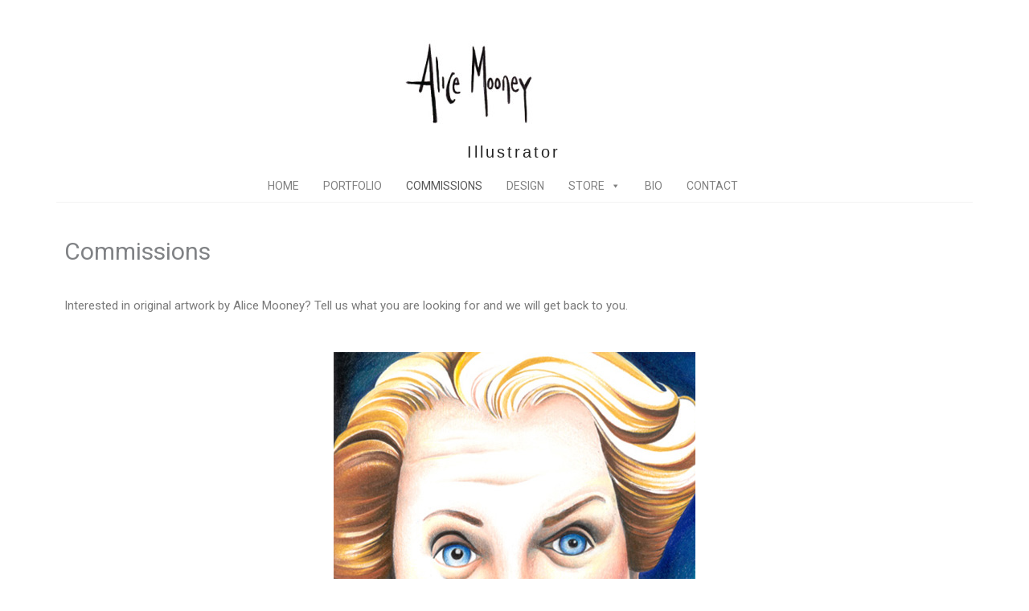

--- FILE ---
content_type: text/css
request_url: https://alicemooney.com/wp-content/uploads/elementor/css/post-272.css?ver=1762547082
body_size: 218
content:
.elementor-272 .elementor-element.elementor-element-6d6068f > .elementor-container{text-align:center;}.elementor-272 .elementor-element.elementor-element-6d6068f{margin-top:30px;margin-bottom:30px;}.elementor-272 .elementor-element.elementor-element-56af90e.elementor-column > .elementor-widget-wrap{justify-content:center;}.elementor-272 .elementor-element.elementor-element-56af90e > .elementor-widget-wrap > .elementor-widget:not(.elementor-widget__width-auto):not(.elementor-widget__width-initial):not(:last-child):not(.elementor-absolute){margin-bottom:0px;}.elementor-272 .elementor-element.elementor-element-56af90e > .elementor-element-populated{text-align:center;padding:20px 0px 0px 0px;}.elementor-widget-image .widget-image-caption{color:var( --e-global-color-text );font-family:var( --e-global-typography-text-font-family ), Sans-serif;font-weight:var( --e-global-typography-text-font-weight );}.elementor-272 .elementor-element.elementor-element-0e165c0 > .elementor-widget-container{padding:0px 23px 0px 0px;}.elementor-272 .elementor-element.elementor-element-0e165c0{text-align:center;}.elementor-widget-text-editor{font-family:var( --e-global-typography-text-font-family ), Sans-serif;font-weight:var( --e-global-typography-text-font-weight );color:var( --e-global-color-text );}.elementor-widget-text-editor.elementor-drop-cap-view-stacked .elementor-drop-cap{background-color:var( --e-global-color-primary );}.elementor-widget-text-editor.elementor-drop-cap-view-framed .elementor-drop-cap, .elementor-widget-text-editor.elementor-drop-cap-view-default .elementor-drop-cap{color:var( --e-global-color-primary );border-color:var( --e-global-color-primary );}.elementor-272 .elementor-element.elementor-element-b6f6742 > .elementor-widget-container{margin:0px 0px 0px 0px;padding:20px 23px 0px 0px;}.elementor-272 .elementor-element.elementor-element-b6f6742{text-align:center;}.elementor-272 .elementor-element.elementor-element-f0d9646 > .elementor-widget-container{margin:0px 0px 0px 0px;padding:0px 0px 10px 0px;border-style:solid;border-width:0px 0px 1px 0px;border-color:#F2F2F2;}:root{--page-title-display:none;}@media(min-width:768px){.elementor-272 .elementor-element.elementor-element-56af90e{width:100%;}}

--- FILE ---
content_type: text/css
request_url: https://alicemooney.com/wp-content/uploads/elementor/css/post-277.css?ver=1762547082
body_size: -24
content:
.elementor-277 .elementor-element.elementor-element-6c7ca70 > .elementor-widget-wrap > .elementor-widget:not(.elementor-widget__width-auto):not(.elementor-widget__width-initial):not(:last-child):not(.elementor-absolute){margin-bottom:0px;}.elementor-277 .elementor-element.elementor-element-6c7ca70 > .elementor-element-populated{border-style:solid;border-width:1px 0px 0px 0px;border-color:#F2F2F2;}.elementor-277 .elementor-element.elementor-element-a53fd3c{padding:10px 0px 0px 0px;}.elementor-widget-copyright .hfe-copyright-wrapper a, .elementor-widget-copyright .hfe-copyright-wrapper{color:var( --e-global-color-text );}.elementor-widget-copyright .hfe-copyright-wrapper, .elementor-widget-copyright .hfe-copyright-wrapper a{font-family:var( --e-global-typography-text-font-family ), Sans-serif;font-weight:var( --e-global-typography-text-font-weight );}